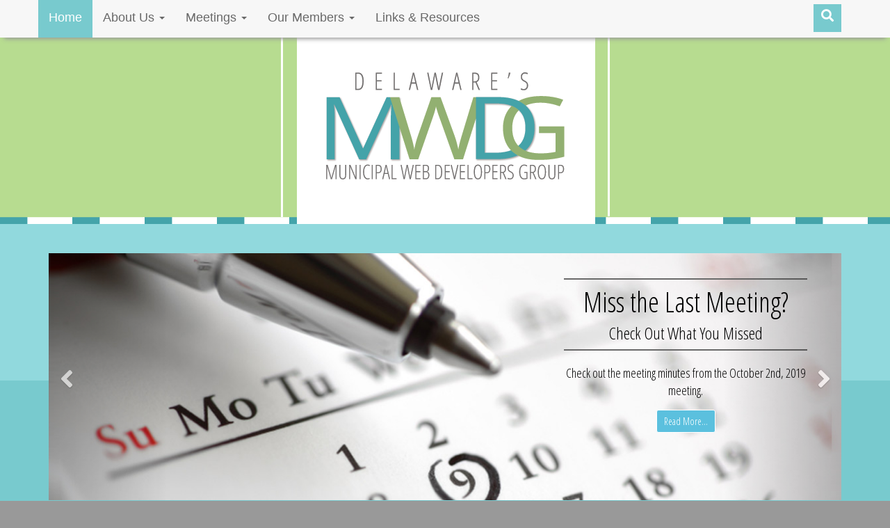

--- FILE ---
content_type: text/html; charset=UTF-8
request_url: https://mwdg.delaware.gov/
body_size: 7826
content:
<!DOCTYPE html>
<html lang="en-us">
<head>
<!-- Global site tag (gtag.js) - Google Analytics -->
<script async src="https://www.googletagmanager.com/gtag/js?id=UA-74850102-5"></script>
<script>
  window.dataLayer = window.dataLayer || [];
  function gtag(){dataLayer.push(arguments);}
  gtag('js', new Date());

  gtag('config', 'UA-74850102-5');
</script>
<meta charset="utf-8">

<meta name="viewport" content="width=device-width, initial-scale=1.0">
<meta http-equiv="X-UA-Compatible" content="IE=edge">
<meta name="apple-mobile-web-app-capable" content="yes">
<meta class="swiftype" name="domain" data-type="string" content="mwdg">
<meta class="swiftype" name="published_at" data-type="date" content="2014-07-31" />
<meta name="google-site-verification" content="xF47qDf98g3Ezxdp6-aX1V1SvWwYi2Xbkc9F6gf1v1w" />
<link rel="shortcut icon" href="https://mwdg.delaware.gov/wp-content/themes/GIC-MWDG-Theme/img/favicon.png">
<link rel="apple-touch-icon" href="https://mwdg.delaware.gov/wp-content/themes/GIC-MWDG-Theme/img/64x64.png">
<link rel="apple-touch-icon" sizes="72x72" href="https://mwdg.delaware.gov/wp-content/themes/GIC-MWDG-Theme/img/72x72.png">
<link rel="apple-touch-icon" sizes="114x114" href="https://mwdg.delaware.gov/wp-content/themes/GIC-MWDG-Theme/img/114x114.png">
<link rel="apple-touch-icon" sizes="144x144" href="https://mwdg.delaware.gov/wp-content/themes/GIC-MWDG-Theme/img/144x144.png">
 <!-- HTML5 Shim and Respond.js IE8 support of HTML5 elements and media queries -->
    <!--[if lt IE 9]>
      <script src="https://oss.maxcdn.com/libs/html5shiv/3.7.0/html5shiv.js"></script>
      <script src="https://oss.maxcdn.com/libs/respond.js/1.3.0/respond.min.js"></script>
    <![endif]-->
<meta name='robots' content='index, follow, max-image-preview:large, max-snippet:-1, max-video-preview:-1' />

	<!-- This site is optimized with the Yoast SEO plugin v26.6 - https://yoast.com/wordpress/plugins/seo/ -->
	<title>Home - MWDG Delaware - Municipal Web Developers Group</title>
	<link rel="canonical" href="https://mwdg.delaware.gov/" />
	<meta property="og:locale" content="en_US" />
	<meta property="og:type" content="website" />
	<meta property="og:title" content="Home - MWDG Delaware - Municipal Web Developers Group" />
	<meta property="og:url" content="https://mwdg.delaware.gov/" />
	<meta property="og:site_name" content="MWDG Delaware" />
	<meta name="twitter:card" content="summary_large_image" />
	<script type="application/ld+json" class="yoast-schema-graph">{"@context":"https://schema.org","@graph":[{"@type":"WebPage","@id":"https://mwdg.delaware.gov/","url":"https://mwdg.delaware.gov/","name":"Home - MWDG Delaware - Municipal Web Developers Group","isPartOf":{"@id":"https://mwdg.delaware.gov/#website"},"datePublished":"2014-07-31T20:14:31+00:00","breadcrumb":{"@id":"https://mwdg.delaware.gov/#breadcrumb"},"inLanguage":"en-US","potentialAction":[{"@type":"ReadAction","target":["https://mwdg.delaware.gov/"]}]},{"@type":"BreadcrumbList","@id":"https://mwdg.delaware.gov/#breadcrumb","itemListElement":[{"@type":"ListItem","position":1,"name":"Home"}]},{"@type":"WebSite","@id":"https://mwdg.delaware.gov/#website","url":"https://mwdg.delaware.gov/","name":"MWDG Delaware","description":"Municipal Web Developers Group","potentialAction":[{"@type":"SearchAction","target":{"@type":"EntryPoint","urlTemplate":"https://mwdg.delaware.gov/?s={search_term_string}"},"query-input":{"@type":"PropertyValueSpecification","valueRequired":true,"valueName":"search_term_string"}}],"inLanguage":"en-US"}]}</script>
	<!-- / Yoast SEO plugin. -->


<link rel='dns-prefetch' href='//maxcdn.bootstrapcdn.com' />
<link rel='dns-prefetch' href='//f1-na.readspeaker.com' />
<link rel='dns-prefetch' href='//kit.fontawesome.com' />
<link rel='dns-prefetch' href='//use.fontawesome.com' />
<link rel='dns-prefetch' href='//fonts.googleapis.com' />
<style id='wp-block-library-inline-css' type='text/css'>
:root{--wp-block-synced-color:#7a00df;--wp-block-synced-color--rgb:122,0,223;--wp-bound-block-color:var(--wp-block-synced-color);--wp-editor-canvas-background:#ddd;--wp-admin-theme-color:#007cba;--wp-admin-theme-color--rgb:0,124,186;--wp-admin-theme-color-darker-10:#006ba1;--wp-admin-theme-color-darker-10--rgb:0,107,160.5;--wp-admin-theme-color-darker-20:#005a87;--wp-admin-theme-color-darker-20--rgb:0,90,135;--wp-admin-border-width-focus:2px}@media (min-resolution:192dpi){:root{--wp-admin-border-width-focus:1.5px}}.wp-element-button{cursor:pointer}:root .has-very-light-gray-background-color{background-color:#eee}:root .has-very-dark-gray-background-color{background-color:#313131}:root .has-very-light-gray-color{color:#eee}:root .has-very-dark-gray-color{color:#313131}:root .has-vivid-green-cyan-to-vivid-cyan-blue-gradient-background{background:linear-gradient(135deg,#00d084,#0693e3)}:root .has-purple-crush-gradient-background{background:linear-gradient(135deg,#34e2e4,#4721fb 50%,#ab1dfe)}:root .has-hazy-dawn-gradient-background{background:linear-gradient(135deg,#faaca8,#dad0ec)}:root .has-subdued-olive-gradient-background{background:linear-gradient(135deg,#fafae1,#67a671)}:root .has-atomic-cream-gradient-background{background:linear-gradient(135deg,#fdd79a,#004a59)}:root .has-nightshade-gradient-background{background:linear-gradient(135deg,#330968,#31cdcf)}:root .has-midnight-gradient-background{background:linear-gradient(135deg,#020381,#2874fc)}:root{--wp--preset--font-size--normal:16px;--wp--preset--font-size--huge:42px}.has-regular-font-size{font-size:1em}.has-larger-font-size{font-size:2.625em}.has-normal-font-size{font-size:var(--wp--preset--font-size--normal)}.has-huge-font-size{font-size:var(--wp--preset--font-size--huge)}.has-text-align-center{text-align:center}.has-text-align-left{text-align:left}.has-text-align-right{text-align:right}.has-fit-text{white-space:nowrap!important}#end-resizable-editor-section{display:none}.aligncenter{clear:both}.items-justified-left{justify-content:flex-start}.items-justified-center{justify-content:center}.items-justified-right{justify-content:flex-end}.items-justified-space-between{justify-content:space-between}.screen-reader-text{border:0;clip-path:inset(50%);height:1px;margin:-1px;overflow:hidden;padding:0;position:absolute;width:1px;word-wrap:normal!important}.screen-reader-text:focus{background-color:#ddd;clip-path:none;color:#444;display:block;font-size:1em;height:auto;left:5px;line-height:normal;padding:15px 23px 14px;text-decoration:none;top:5px;width:auto;z-index:100000}html :where(.has-border-color){border-style:solid}html :where([style*=border-top-color]){border-top-style:solid}html :where([style*=border-right-color]){border-right-style:solid}html :where([style*=border-bottom-color]){border-bottom-style:solid}html :where([style*=border-left-color]){border-left-style:solid}html :where([style*=border-width]){border-style:solid}html :where([style*=border-top-width]){border-top-style:solid}html :where([style*=border-right-width]){border-right-style:solid}html :where([style*=border-bottom-width]){border-bottom-style:solid}html :where([style*=border-left-width]){border-left-style:solid}html :where(img[class*=wp-image-]){height:auto;max-width:100%}:where(figure){margin:0 0 1em}html :where(.is-position-sticky){--wp-admin--admin-bar--position-offset:var(--wp-admin--admin-bar--height,0px)}@media screen and (max-width:600px){html :where(.is-position-sticky){--wp-admin--admin-bar--position-offset:0px}}
/*wp_block_styles_on_demand_placeholder:696ebb5e9d3b7*/
/*# sourceURL=wp-block-library-inline-css */
</style>
<style id='classic-theme-styles-inline-css' type='text/css'>
/*! This file is auto-generated */
.wp-block-button__link{color:#fff;background-color:#32373c;border-radius:9999px;box-shadow:none;text-decoration:none;padding:calc(.667em + 2px) calc(1.333em + 2px);font-size:1.125em}.wp-block-file__button{background:#32373c;color:#fff;text-decoration:none}
/*# sourceURL=/wp-includes/css/classic-themes.min.css */
</style>
<link rel='stylesheet' id='gic-css-library-css' href='https://mwdg.delaware.gov/wp-content/mu-plugins/css/gic-css-library.css?ver=1.0.0' type='text/css' media='all' />
<link rel='stylesheet' id='mo_saml_admin_settings_style-css' href='https://mwdg.delaware.gov/wp-content/plugins/miniorange-saml-20-single-sign-on/includes/css/jquery.ui.css?ver=6.9' type='text/css' media='all' />
<link rel='stylesheet' id='eme-jquery-timepicker-css' href='https://mwdg.delaware.gov/wp-content/plugins/events-made-easy/js/jquery-timepicker/jquery.timepicker.min.css?ver=6.9' type='text/css' media='all' />
<link rel='stylesheet' id='eme-jquery-fdatepicker-css' href='https://mwdg.delaware.gov/wp-content/plugins/events-made-easy/js/fdatepicker/css/fdatepicker.min.css?ver=6.9' type='text/css' media='all' />
<link rel='stylesheet' id='eme-jquery-ui-css-css' href='https://mwdg.delaware.gov/wp-content/plugins/events-made-easy/css/jquery-ui-theme-smoothness-1.11.3/jquery-ui.min.css?ver=6.9' type='text/css' media='all' />
<link rel='stylesheet' id='eme-jquery-ui-autocomplete-css' href='https://mwdg.delaware.gov/wp-content/plugins/events-made-easy/css/jquery.autocomplete.css?ver=6.9' type='text/css' media='all' />
<link rel='stylesheet' id='eme-jquery-select2-css-css' href='https://mwdg.delaware.gov/wp-content/plugins/events-made-easy/js/jquery-select2/select2-4.1.0-rc.0/dist/css/select2.min.css?ver=6.9' type='text/css' media='all' />
<link rel='stylesheet' id='eme_textsec-css' href='https://mwdg.delaware.gov/wp-content/plugins/events-made-easy/css/text-security/text-security-disc.css?ver=6.9' type='text/css' media='all' />
<link rel='stylesheet' id='eme_stylesheet-css' href='https://mwdg.delaware.gov/wp-content/plugins/events-made-easy/css/eme.css?ver=6.9' type='text/css' media='all' />
<link rel='stylesheet' id='eme-leaflet-css-css' href='https://mwdg.delaware.gov/wp-content/plugins/events-made-easy/js/leaflet-1.7.1/leaflet.css?ver=6.9' type='text/css' media='all' />
<link rel='stylesheet' id='bootstrap-3.3.7-css' href='//maxcdn.bootstrapcdn.com/bootstrap/3.3.7/css/bootstrap.min.css?ver=6.9' type='text/css' media='all' />
<link rel='stylesheet' id='wp-styles-css' href='https://mwdg.delaware.gov/wp-content/themes/GIC-MWDG-Theme/style.css?ver=6.9' type='text/css' media='all' />
<link rel='stylesheet' id='google-fonts-css' href='https://fonts.googleapis.com/css?family=Open+Sans+Condensed%3A300%2C700%7COpen+Sans%3A400%2C300%2C600%2C700&#038;ver=6.9' type='text/css' media='all' />
<script type="text/javascript" src="https://mwdg.delaware.gov/wp-includes/js/jquery/jquery.min.js?ver=3.7.1" id="jquery-core-js"></script>
<script type="text/javascript" src="https://mwdg.delaware.gov/wp-includes/js/jquery/jquery-migrate.min.js?ver=3.4.1" id="jquery-migrate-js"></script>
<script type="text/javascript" src="https://mwdg.delaware.gov/wp-content/plugins/miniorange-saml-20-single-sign-on/includes/js/settings.js?ver=6.9" id="mo_saml_admin_settings_script_widget-js"></script>
<link rel="EditURI" type="application/rsd+xml" title="RSD" href="https://mwdg.delaware.gov/xmlrpc.php?rsd" />
<meta name="generator" content="WordPress 6.9" />
<link rel='shortlink' href='https://mwdg.delaware.gov/' />
<style type="text/css">.recentcomments a{display:inline !important;padding:0 !important;margin:0 !important;}</style><link rel="icon" href="https://mwdg.delaware.gov/files/2020/11/cropped-mwdg-favicon-32x32.png" sizes="32x32" />
<link rel="icon" href="https://mwdg.delaware.gov/files/2020/11/cropped-mwdg-favicon-192x192.png" sizes="192x192" />
<link rel="apple-touch-icon" href="https://mwdg.delaware.gov/files/2020/11/cropped-mwdg-favicon-180x180.png" />
<meta name="msapplication-TileImage" content="https://mwdg.delaware.gov/files/2020/11/cropped-mwdg-favicon-270x270.png" />
<script>
      FontAwesomeConfig = { searchPseudoElements: true };
</script>

    <!-- FUNNELBACK INCLUDES -->
    <link rel="stylesheet" type="text/css" href="https://mwdg.delaware.gov/wp-content/themes/GIC-MWDG-Theme/funnelback/funnelback.autocompletion-2.6.0.css" />
    <link type="text/css" media="screen" rel="stylesheet" href="https://mwdg.delaware.gov/wp-content/themes/GIC-MWDG-Theme/funnelback/funnelback.css" />
    <script src="https://mwdg.delaware.gov/wp-content/themes/GIC-MWDG-Theme/funnelback/funnelbackConfig.js"></script>
    <script src="https://mwdg.delaware.gov/wp-content/themes/GIC-MWDG-Theme/funnelback/typeahead.bundle-0.11.1.min.js"></script>
    <script src="https://mwdg.delaware.gov/wp-content/themes/GIC-MWDG-Theme/funnelback/handlebars-4.0.5.min.js"></script>
    <script src="https://mwdg.delaware.gov/wp-content/themes/GIC-MWDG-Theme/funnelback/funnelback.autocompletion-2.6.0.js"></script>
    <!-- END FUNNELBACK INCLUDES -->

</head>
<body class="home wp-singular page-template-default page page-id-39 wp-theme-GIC-MWDG-Theme">
<div class="navbar navbar-default navbar-fixed-top" role="navigation">
    <div class="container">
        <div class="navbar-header">
        <a class="skip-main" href="#main_content">Skip to Content</a>
        <a class="skip-main" href="#footer_content">Skip to Footer</a>
            <button type="button" class="navbar-toggle" data-toggle="collapse" data-target=".navbar-collapse">
                <span class="sr-only">Toggle navigation</span>
                <span class="icon-bar"></span>
                <span class="icon-bar"></span>
                <span class="icon-bar"></span>
            </button>
            <h3 class="visible-xs town-menu-title">Menu</h3>
        </div>
        <div class="collapse navbar-collapse navbar-ex1-collapse">
           <ul id="menu-menu-1" class="nav navbar-nav"><li id="menu-item-8" class="menu-item menu-item-type-custom menu-item-object-custom current-menu-item current_page_item menu-item-home menu-item-8 active"><a href="http://mwdg.delaware.gov/">Home</a></li>
<li id="menu-item-25" class="menu-item menu-item-type-post_type menu-item-object-page menu-item-has-children menu-item-25 dropdown"><a href="#" data-toggle="dropdown" class="dropdown-toggle">About Us <span class="caret"></span></a>
<ul role="menu" class=" dropdown-menu">
	<li id="menu-item-41" class="menu-item menu-item-type-post_type menu-item-object-page menu-item-41"><a href="https://mwdg.delaware.gov/news/">News</a></li>
	<li id="menu-item-120" class="menu-item menu-item-type-post_type menu-item-object-page menu-item-120"><a href="https://mwdg.delaware.gov/contact-us/">Contact Us</a></li>
	<li id="menu-item-364" class="menu-item menu-item-type-post_type menu-item-object-page menu-item-364"><a href="https://mwdg.delaware.gov/foia/">Send a FOIA Request</a></li>
</ul>
</li>
<li id="menu-item-24" class="menu-item menu-item-type-post_type menu-item-object-page menu-item-has-children menu-item-24 dropdown"><a href="#" data-toggle="dropdown" class="dropdown-toggle">Meetings <span class="caret"></span></a>
<ul role="menu" class=" dropdown-menu">
	<li id="menu-item-9" class="menu-item menu-item-type-post_type menu-item-object-page menu-item-9"><a href="https://mwdg.delaware.gov/events/">Upcoming Meetings</a></li>
	<li id="menu-item-21" class="menu-item menu-item-type-post_type menu-item-object-page menu-item-21"><a href="https://mwdg.delaware.gov/archived-minutes/">Archived Minutes</a></li>
</ul>
</li>
<li id="menu-item-27" class="menu-item menu-item-type-post_type menu-item-object-page menu-item-has-children menu-item-27 dropdown"><a href="#" data-toggle="dropdown" class="dropdown-toggle">Our Members <span class="caret"></span></a>
<ul role="menu" class=" dropdown-menu">
	<li id="menu-item-33" class="menu-item menu-item-type-post_type menu-item-object-page menu-item-33"><a href="https://mwdg.delaware.gov/current-constituents/">Current Constituents</a></li>
</ul>
</li>
<li id="menu-item-22" class="menu-item menu-item-type-post_type menu-item-object-page menu-item-22"><a href="https://mwdg.delaware.gov/links-resources/">Links &#038; Resources</a></li>
</ul>            
            <div id="sb-search" class="sb-search pull-right">
				<form class="" method="get" id="searchform" action="https://mwdg.delaware.gov/">
					<input class="sb-search-input form-control" type="text" placeholder="Search This Site" value="" name="query" id="txtKeywordMain" required>
					<input class="sb-search-submit" id="searchsubmit" type="submit" value="">
					<span class="sb-icon-search"><i class="fa fa-search fa-fw"></i></span>
				</form>
			  </div>
          					
        </div><!--/.nav-collapse -->
    </div>
</div>

<!-- EMERGENCY NOTIFICATION SYSTEM (ENS) AREA -->
    <div class="hidden"></div>
<!-- end ENS area -->

	<div class="col-sm-12 town-header">
		<p class="text-center"><img class="logo-img img-responsive aligncenter" src="https://mwdg.delaware.gov/wp-content/themes/GIC-MWDG-Theme/img/mwdg-logo-header1.png" alt="Municipal Web Developers Group" /> </p>
			<div class="stripe-bar"></div>
	</div>
	<div class="clearfix"></div>	<div class="col-sm-12 main-body">	
		<div class="container slide-container">
			<!-- Carousel ================================================== -->
    		<div id="myCarousel" class="carousel slide" data-ride="carousel">
      			<div class="carousel-inner">
        			<div class="item active">
          				<img src="https://mwdg.delaware.gov/wp-content/themes/GIC-MWDG-Theme/img/slide2.jpg" alt="First slide">
          					<div class="container">
            					<div class="carousel-caption hidden-xs">
            						<hr class="sliderhr">
            						<!--<h2 class="slider-title">Next MWDG Meeting</h2>
            						<h3 class="slider-subtitle">March 6th, 2019</h3>
             						<hr class="sliderhr">
              						<p class="slider-text">There will be a sneak peak of the new Delaware.gov!
              						<br />
              						<a href="https://mwdg.delaware.gov/events/52/mwdg-meeting/" class="btn btn-sm btn-info readmore">Read More...</a>
              						</p>-->
              						<h2 class="slider-title">Miss the Last Meeting?</h2>
            						<h3 class="slider-subtitle">Check Out What You Missed</h3>
             						<hr class="sliderhr">
              						<p class="slider-text">Check out the meeting minutes from the October 2nd, 2019 meeting.
              						<br />
              						<a href="https://mwdg.delaware.gov/events/mwdg-meeting/" class="btn btn-sm btn-info readmore">Read More...</a>
              						</p>
            					</div>
            					<!-- mobile view text summary -->
            					<!--<p class="visible-xs mobile-slider-text">Next MWDG Meeting: 3/6/19 <br /><a href="https://mwdg.delaware.gov/events/52/mwdg-meeting/">Read More...</a></p>-->
            					<p class="visible-xs mobile-slider-text">Miss the Last Meeting? <br /><a href="https://mwdg.delaware.gov/events/mwdg-meeting/">Read More...</a></p>
            					<!-- end mobile view -->
          					</div>
        			</div>
        			<div class="item">
          				<img src="https://mwdg.delaware.gov/wp-content/themes/GIC-MWDG-Theme/img/mwdg_slide_google.jpg" alt="Second slide">
          					<div class="container">
            					<div class="carousel-caption hidden-xs">
              						<hr class="sliderhr">
            						<h2 class="slider-title">Want Stats?</h2>
            						<h3 class="slider-subtitle">We Have What You Need!</h3>
             						<hr class="sliderhr">
              						<p class="slider-text">We have begun rolling out our Google Analytics program that was discussed at the last MWDG meeting. If your municipality is interested in getting better statistics on your website's traffic, contact us and we can get started.
              						<br />
              						<a href="https://mwdg.delaware.gov/2015/04/02/is-your-town-interested-in-google-analytics/" class="btn btn-sm btn-info readmore">Get Started...</a>
              						</p> 
            					</div>
            					<!-- mobile view text summary -->
            					<p class="visible-xs mobile-slider-text">Google Analytics <br /><a href="https://mwdg.delaware.gov/2015/04/02/is-your-town-interested-in-google-analytics/">Get Started...</a></p>
            					<!-- end mobile view -->
          					</div>
        			</div>
        			<div class="item">
          				<img src="https://mwdg.delaware.gov/wp-content/themes/GIC-MWDG-Theme/img/mwdg_slide_hands.jpg" alt="Third slide">
          					<div class="container">
            					<div class="carousel-caption hidden-xs">
              						<hr class="sliderhr">
            						<h2 class="slider-title">Have a Question?</h2>
            						<h3 class="slider-subtitle">Contact Us and Let Us Know</h3>
             						<hr class="sliderhr">
              						<p class="slider-text">If you have any questions, comments, or topics that you would like answered or addressed at the next MWDG meeting, please contact us.  We very much look forward to hearing from you.
              						<br />
              						<a href="https://mwdg.delaware.gov/contact-us/" class="btn btn-sm btn-info readmore">Contact Us...</a>
              						</p> 
            					</div>
            					<!-- mobile view text summary -->
            					<p class="visible-xs mobile-slider-text">Have a Question? <br /><a href="https://mwdg.delaware.gov/contact-us/">Contact Us...</a></p>
            					<!-- end mobile view -->
          					</div>
        			</div>
      			</div>
      			<a class="left carousel-control" href="#myCarousel" role="button" data-slide="prev"><i class="fa fa-angle-left fa-2x"></i></a>
      			<a class="right carousel-control" href="#myCarousel" role="button" data-slide="next"><i class="fa fa-angle-right fa-2x"></i></a>
    		</div>
<!-- /.carousel -->		</div>
	</div> 
	<div id="main_content">
	<div data-swiftype-index='true'>
	<div class="col-sm-12 mission">
    	<hr class="hrmwdg">
        	<div class="container mwdg-mission">
        		<h2 class="text-center">Our Mission:</h2>
        		<br />
        		<p class="text-center mission-text">The mission of the MWDG (Municipal Web Developers Group) is to effect support, education, and networking on issues relating to e-government for those in Delaware who either have oversight responsibility for or maintain a municipal or county website.</p><br />
					<div class="facebook-wrapper text-center">
						<div class="animated fadeInLeft">
							<div class="facebook-icon">
								<a target="_blank" href="https://www.facebook.com/groups/mwdgdelaware/"><i class="fab fa-facebook-square fa-2x"></i></a>
							</div>
							<div class="facebook-text">
								<a target="_blank" href="https://www.facebook.com/groups/mwdgdelaware/">Join our group on Facebook!</a>
							</div>
						</div>
					</div>
			</div>
	</div>
	<div class="col-sm-12 home-page-bottom">
		<div class="container">
				<div class="visible-md visible-lg"><div class="col-md-3 section1">
	<div class="flip-container" ontouchstart="this.classList.toggle('hover');">
		<div class="flipper">
			<div class="front">
				<div class="join-group">
					<img src="https://mwdg.delaware.gov/wp-content/themes/GIC-MWDG-Theme/img/users.png" alt="Join the MWDG" class="img-responsive usr-img" />
					<br />
					<h2 class="text-center join-text">Join The Group</h2>
					<br />
				</div>
			</div>
			<div class="back">
				<div class="join-group">
					<br />
					<h2 class="text-center join-text">Delaware's MWDG</h2>
					<p class="text-center">MWDG is open to all who work on eGovernment & any government officials who are engaged in or are responsible for planning & development of municipal or county websites.</p>
					<br />
						<div class="home-buttons">
						<p><a class="btn btn-gic btn-sm" href="https://mwdg.delaware.gov/contact-us/" role="button">JOIN NOW</a><p>
						</div>
				</div>
			</div>
		</div>
	</div>
</div>
<div class="col-md-3 section2">
	<div class="flip-container" ontouchstart="this.classList.toggle('hover');">
		<div class="flipper">
			<div class="front">
				<div class="topics">
					<img src="https://mwdg.delaware.gov/wp-content/themes/GIC-MWDG-Theme/img/talk-bubble.png" alt="MWDG Topics" class="img-responsive usr-img" />
					<br />
					<h2 class="text-center hot-topics">Hot Topics</h2>
				</div>
			</div>
			<div class="back">
				<div class="topics">
					<br />
					<h2 class="text-center hot-topics">MWDG Hot Topics</h2>
					
		
		 
		<ul>
											<li>
					<a href="https://mwdg.delaware.gov/2019/11/22/important-recycling-information/">Important Recycling Information</a>
									</li>
											<li>
					<a href="https://mwdg.delaware.gov/2016/04/19/updated-funding-technical-assistance-handbook-for-delaware-local-governments/">Updated Funding &#038; Technical Assistance Handbook for Delaware Local Governments</a>
									</li>
											<li>
					<a href="https://mwdg.delaware.gov/2016/02/03/freedom-of-information-act-information/">Freedom of Information Act Information</a>
									</li>
					</ul>

								<div class="home-buttons">
						<p><a class="btn btn-gic btn-sm" href="https://mwdg.delaware.gov/news/" role="button">VIEW MORE</a><p>
						</div>
				</div>
			</div>
		</div>
	</div>
</div>
<div class="col-md-3 section3">
	<div class="flip-container" ontouchstart="this.classList.toggle('hover');">
		<div class="flipper">
			<div class="front">
				<div class="contact-us">
					<img src="https://mwdg.delaware.gov/wp-content/themes/GIC-MWDG-Theme/img/envelope.png" alt="Contact MWDG" class="img-responsive usr-img" />
					<h2 class="contact text-center">Contact Us</h2>
				</div>
			</div>
			<div class="back">
				<div class="contact-us">
					<h2 class="contact text-center">Contact Us</h2>
					<p class="text-center contact-text">Have a question, suggestion, or hot topic you would like to share?<p>
						<div class="home-buttons">
						<p><a class="btn btn-gic btn-sm" href="https://mwdg.delaware.gov/contact-us/" role="button">EMAIL US</a><p>
						</div>
				</div>
			</div>
		</div>
	</div>
</div>
<div class="col-md-3 section4">
	<div class="flip-container" ontouchstart="this.classList.toggle('hover');">
		<div class="flipper">
			<div class="front">
				<div class="meetings">
					<img src="https://mwdg.delaware.gov/wp-content/themes/GIC-MWDG-Theme/img/calendar.png" alt="Upcoming MWDG Meetings" class="img-responsive usr-img" />
					<h2 class="schedule text-center">Meetings</h2>
				</div>
			</div>
			<div class="back">
				<div class="meetings">
					<h2 class="schedule text-center">MWDG Meetings</h2>
					<span class='events-no-events'>No events</span>						<div class="home-buttons">
						<p><a class="btn btn-gic btn-sm" href="https://mwdg.delaware.gov/events/" role="button">VIEW ALL</a><p>
						</div>
				</div>
			</div>
		</div>
	</div>
</div></div>
				<div class="visible-sm visible-xs"><div class="col-md-3 section1">
	<div class="join-group">
		<img src="https://mwdg.delaware.gov/wp-content/themes/GIC-MWDG-Theme/img/users.png" alt="Join the MWDG" class="img-responsive usr-img" />
		<br />
		<h2 class="text-center join-text">Join The Group</h2>
		<p class="text-center">MWDG is open to all who work on eGovernment & any government officials who are engaged in or are responsible for planning & development of municipal or county websites.</p>
		<br />
			<div class="home-buttons">
			<p><a class="btn btn-gic btn-sm" href="https://mwdg.delaware.gov/contact-us/" role="button">JOIN NOW</a><p>
			</div>
	</div>
</div>
<div class="col-md-3 section2">
	<div class="topics">
		<img src="https://mwdg.delaware.gov/wp-content/themes/GIC-MWDG-Theme/img/talk-bubble.png" alt="MWDG Topics" class="img-responsive usr-img" />
		<br />
		<h2 class="text-center hot-topics">Hot Topics</h2>
		
		
		 
		<ul>
											<li>
					<a href="https://mwdg.delaware.gov/2019/11/22/important-recycling-information/">Important Recycling Information</a>
									</li>
											<li>
					<a href="https://mwdg.delaware.gov/2016/04/19/updated-funding-technical-assistance-handbook-for-delaware-local-governments/">Updated Funding &#038; Technical Assistance Handbook for Delaware Local Governments</a>
									</li>
											<li>
					<a href="https://mwdg.delaware.gov/2016/02/03/freedom-of-information-act-information/">Freedom of Information Act Information</a>
									</li>
					</ul>

					<div class="home-buttons">
			<p><a class="btn btn-gic btn-sm" href="https://mwdg.delaware.gov/news/" role="button">VIEW MORE</a><p>
			</div>
	</div>
</div>
<div class="col-md-3 section3">
	<div class="contact-us">
		<img src="https://mwdg.delaware.gov/wp-content/themes/GIC-MWDG-Theme/img/envelope.png" alt="Contact MWDG" class="img-responsive usr-img" />
		<h2 class="contact text-center">Contact Us</h2>
		<p class="text-center contact-text">Have a question, suggestion, or hot topic you would like to share?<p>
			<div class="home-buttons">
			<p><a class="btn btn-gic btn-sm" href="https://mwdg.delaware.gov/contact-us/" role="button">EMAIL US</a><p>
			</div>
	</div>
</div>
<div class="col-md-3 section4">
	<div class="meetings">
		<img src="https://mwdg.delaware.gov/wp-content/themes/GIC-MWDG-Theme/img/calendar.png" alt="Upcoming MWDG Meetings" class="img-responsive usr-img" />
		<h2 class="schedule text-center">Meetings</h2>
		<span class='events-no-events'>No events</span>			<div class="home-buttons">
			<p><a class="btn btn-gic btn-sm" href="https://mwdg.delaware.gov/events/" role="button">VIEW ALL</a><p>
			</div>
	</div>
</div>
</div>
		</div>
	</div>
	</div>
	</div>
<div class="col-sm-12 town-footer">
<div id="footer_content">
	<p class="text-center">Municipal Web Developers Group -- Original design and concept by the Delaware GIC Copyright &copy; 2026 <a target="_blank" href="https://gic.delaware.gov">Government Information Center</a></p>
</div>
</div>
<div class="col-sm-12 bottom-border"></div>
<!-- SCRIPTS -->
<script type="speculationrules">
{"prefetch":[{"source":"document","where":{"and":[{"href_matches":"/*"},{"not":{"href_matches":["/wp-*.php","/wp-admin/*","/files/*","/wp-content/*","/wp-content/plugins/*","/wp-content/themes/GIC-MWDG-Theme/*","/*\\?(.+)"]}},{"not":{"selector_matches":"a[rel~=\"nofollow\"]"}},{"not":{"selector_matches":".no-prefetch, .no-prefetch a"}}]},"eagerness":"conservative"}]}
</script>
<script type="text/javascript" src="https://mwdg.delaware.gov/wp-content/plugins/events-made-easy/js/jquery-timepicker/jquery.timepicker.min.js?ver=2.2.63" id="eme-jquery-timepicker-js"></script>
<script type="text/javascript" src="https://mwdg.delaware.gov/wp-content/plugins/events-made-easy/js/fdatepicker/js/fdatepicker.min.js?ver=2.2.63" id="eme-jquery-fdatepicker-js"></script>
<script type="text/javascript" src="https://mwdg.delaware.gov/wp-content/plugins/events-made-easy/js/jquery-select2/select2-4.1.0-rc.0/dist/js/select2.min.js?ver=2.2.63" id="eme-select2-js"></script>
<script type="text/javascript" id="eme-basic-js-extra">
/* <![CDATA[ */
var emebasic = {"translate_plugin_url":"https://mwdg.delaware.gov/wp-content/plugins/events-made-easy/","translate_ajax_url":"https://mwdg.delaware.gov/wp-admin/admin-ajax.php","translate_selectstate":"State","translate_selectcountry":"Country","translate_frontendnonce":"26107022e0","translate_error":"An error has occurred","translate_clear":"Clear","translate_mailingpreferences":"Mailing preferences","translate_yessure":"Yes, I'm sure","translate_iwantmails":"I want to receive mails","translate_firstDayOfWeek":"1","translate_flanguage":"en","translate_fdateformat":"F j, Y","translate_ftimeformat":"g:i a"};
//# sourceURL=eme-basic-js-extra
/* ]]> */
</script>
<script type="text/javascript" defer="defer" src="https://mwdg.delaware.gov/wp-content/plugins/events-made-easy/js/eme.js?ver=2.2.63" id="eme-basic-js"></script>
<script type="text/javascript" src="https://mwdg.delaware.gov/wp-includes/js/jquery/ui/core.min.js?ver=1.13.3" id="jquery-ui-core-js"></script>
<script type="text/javascript" src="https://mwdg.delaware.gov/wp-includes/js/jquery/ui/mouse.min.js?ver=1.13.3" id="jquery-ui-mouse-js"></script>
<script type="text/javascript" src="https://mwdg.delaware.gov/wp-includes/js/jquery/ui/resizable.min.js?ver=1.13.3" id="jquery-ui-resizable-js"></script>
<script type="text/javascript" src="https://mwdg.delaware.gov/wp-includes/js/jquery/ui/draggable.min.js?ver=1.13.3" id="jquery-ui-draggable-js"></script>
<script type="text/javascript" src="https://mwdg.delaware.gov/wp-includes/js/jquery/ui/controlgroup.min.js?ver=1.13.3" id="jquery-ui-controlgroup-js"></script>
<script type="text/javascript" src="https://mwdg.delaware.gov/wp-includes/js/jquery/ui/checkboxradio.min.js?ver=1.13.3" id="jquery-ui-checkboxradio-js"></script>
<script type="text/javascript" src="https://mwdg.delaware.gov/wp-includes/js/jquery/ui/button.min.js?ver=1.13.3" id="jquery-ui-button-js"></script>
<script type="text/javascript" src="https://mwdg.delaware.gov/wp-includes/js/jquery/ui/dialog.min.js?ver=1.13.3" id="jquery-ui-dialog-js"></script>
<script type="text/javascript" src="//maxcdn.bootstrapcdn.com/bootstrap/3.3.7/js/bootstrap.min.js" id="bootstrap-3.3.7-js-js"></script>
<script type="text/javascript" src="//f1-na.readspeaker.com/script/7262/webReader/webReader.js?pids=wr&amp;dload=DocReader.AutoAdd" id="readspeaker-js-js"></script>
<script type="text/javascript" src="https://mwdg.delaware.gov/wp-content/themes/GIC-MWDG-Theme/js/municipality.js" id="municipality-js-js"></script>
<script type="text/javascript" src="https://kit.fontawesome.com/d81bce52eb.js" crossorigin="anonymous" async="async"></script>
<script type="text/javascript" src="//use.fontawesome.com/releases/v5.1.0-6/js/v4-shims.js" id="fontawesome-shim-js-js"></script>
<script>
    new UISearch( document.getElementById( 'sb-search' ) );
</script>
</body>
</html>

--- FILE ---
content_type: text/css
request_url: https://mwdg.delaware.gov/wp-content/themes/GIC-MWDG-Theme/style.css?ver=6.9
body_size: 6382
content:
/*
Theme Name: GIC MWDG Theme
Theme URI: https://gic.delaware.gov
Description: Bootstrap 3 responsive WordPress theme designed exclusively for the Delaware MWDG. -- By the Delaware Government Information Center (GIC).
Author: Julianne Solum
Author URI: https://gic.delaware.gov/
Version: 1.0
Tags: mobile first, responsive, Delaware, MWDG.
*/

body {
    padding-top: 54px;
    padding-bottom: 0px;
    background-color: #999 !important;
    color: #5f666d !important;
    margin-top: 0px !important;
    font-size: 16px !important;
}

p {
    font-size: 16px !important;
}

/* Wordpress Specific Image Classes */
img.alignright {
    float: right;
    margin: 0 0 1em 1em !important
}

img.alignleft {
    float: left;
    margin: 0 1em 1em 0 !important
}

img.aligncenter {
    display: block;
    margin-left: auto;
    margin-right: auto !important
}

a img.alignright {
    float: right;
    margin: 0 0 1em 1em !important
}

a img.alignleft {
    float: left;
    margin: 0 1em 1em 0 !important
}

a img.aligncenter {
    display: block;
    margin-left: auto;
    margin-right: auto !important
}

/* end WP image classes */
.wp-caption {
    max-width: 96%;
    background-color: #f3f3f3;
    font-size: 12px;
    padding: 5px;
}

.video-container {
    position: relative;
    padding-bottom: 56.25%;
    padding-top: 30px;
    height: 0;
    overflow: hidden;
}

.video-container iframe,
.video-container object,
.video-container embed {
    position: absolute;
    top: 0;
    left: 0;
    width: 100%;
    height: 100%;
}

img#wpstats {
    display: none !important
}

a {
    word-wrap: break-word;
}

/*======================================= EVENT CALENDAR ================================*/
.panel-default>.panel-heading {
    color: #333;
    background-color: #e2f1d2;
    border-color: #a9c58a;
    padding-top: 15px;
    padding-bottom: 15px;
}

.panel-heading a:link {
    font-size: 18px;
    color: #666666;
}

.eme-calendar-table {
    font-size: 12px;
    width: 100%;
}

.eme-calendar-table thead th {
    font-size: 8px;
    padding: 5px 0;
    color: #666;
    text-transform: uppercase;
    text-shadow: 0 1px 0 rgba(255, 255, 255, 0.5);
    border-bottom: 1px solid #bbbbbb;
    background: #f7f7f7;
    background: -webkit-gradient(linear, left top, left bottom, from(#f7f7f7), to(#f1f1f1));
    background: -moz-linear-gradient(top, #f7f7f7, #f1f1f1);
}

.eme-calendar-table tbody td {
    color: #666;
    padding: 8px;
    text-align: center;
    border: 1px solid;
    border-color: #fff #bbbbbb #bbbbbb #fff;
    background: #ededed;
    background: -webkit-gradient(linear, left top, left bottom, from(#ededed), to(#dedede));
    background: -moz-linear-gradient(top, #ededed, #dedede);
}

table.eme-calendar-table td.eventful a {
    color: #57819c !important;
}

li#eme_list-2.widget.widget_eme_list {

    margin-bottom: 40px;
}

/*======================================= / END OF EVENT CALENDAR ================================*/
/*====================== ADA ================================================*/
a.skip-main {
    left: -999px;
    position: absolute;
    top: auto;
    overflow: hidden;
    z-index: -9999;
    color: #333;
    background-color: #fff;
}

a.skip-main:focus,
a.skip-main:active {
    border-color: #ccc;
    display: inline-block;
    padding: 6px 12px;
    margin-bottom: 0;
    font-size: 14px;
    font-weight: 600;
    text-decoration: none;
    line-height: 1.42857143;
    text-align: center;
    white-space: nowrap;
    vertical-align: middle;
    -ms-touch-action: manipulation;
    touch-action: manipulation;
    cursor: pointer;
    -webkit-user-select: none;
    -moz-user-select: none;
    -ms-user-select: none;
    user-select: none;
    background-image: none;
    border: 1px solid transparent;
    border-radius: 4px;
    left: auto;
    top: -7px;
    overflow: auto;
    margin: 10px 30%;
    z-index: 9999;
}

/*====================== /END ADA ================================================*/

#ens {
    margin-bottom: 0px;
    border-radius: 0px;
}

.col-sm-2.input-group {
    float: right !important;
    margin-top: 8px !important;
    margin-right: 10px !important;
}

.hrstyle1 {
    border-color: #c9dde6;
}

.stripe-bar {
    height: 10px;
    width: 100%;
    background-image: url(img/stripe.png);
    position: absolute;
    margin-top: -20px;
    margin-left: -15px;
    z-index: -1;
}

.logo-img {
    z-index: 1;
}

.eme_events_list {
    list-style-type: square;
    margin-top: 25px;
    margin-left: -15px;
    font-size: 18px;
}

.page-inner ul li {
    margin-bottom: 10px;
    font-weight: 300;
}

.page-inner a {
    color: #44a4aa;
}

.town-header {
    background-color: #b7dc90;
    height: 268px;
    z-index: -2;
}

.town-footer {
    background-color: #fff;
    height: 100px;
    padding-top: 30px;
    border-top: 4px solid #47b2b9;
    border-bottom: 4px solid #47b2b9;
    font-family: 'Open Sans Condensed', sans-serif;
}

.footer-left p {
    color: #2a5f7f;
    font-size: 12px !important;
    padding-top: 15px;
}

.footer-right p {
    padding-top: 15px;
    text-align: right;
    color: #2a5f7f;
    font-size: 12px !important;
}

.section1 {
    height: 400px;
}

.section2 {
    height: 400px;
}

.section3 {
    height: 400px;
}

.section4 {
    height: 400px;
}

.join-group {
    background-color: #47b2b9;
    height: 420px;
    padding-bottom: 23px;
    padding-top: 100px;
    padding-right: 15px;
    padding-left: 15px;
    color: white;
    position: relative;
}

.back .join-group {
    background-color: #56d2da;
}

.topics {
    background-color: #92b171;
    height: 420px;
    padding-bottom: 37px;
    padding-top: 100px;
    padding-right: 15px;
    padding-left: 15px;
    position: relative;
    font-family: 'Open Sans Condensed', sans-serif;
}

.back .topics {
    background-color: #accf86;
}

.topics ul li a {
    color: white;
}

.topics ul {
    padding-left: 30px;
    list-style: none;
    margin-top: 0px;
}

.topics li {
    margin-bottom: 10px;
}

.topics ul li:before {
    font-family: 'FontAwesome';
    content: '\f0a9';
    color: white;
    margin: 0 5px 0 -25px;
}

.contact-us {
    background-color: #47b2b9;
    height: 420px;
    padding-bottom: 28px;
    padding-top: 100px;
    padding-right: 15px;
    padding-left: 15px;
    position: relative;
}

.back .contact-us {
    background-color: #56d2da;
}

.contact-us p {
    font-family: 'Open Sans Condensed', sans-serif;
    font-size: 18px !important;
    line-height: 24px;
}

.meetings {
    background-color: #92b171;
    height: 420px;
    padding-bottom: 10px;
    padding-top: 100px;
    padding-right: 15px;
    padding-left: 15px;
    color: white;
    position: relative;
    font-family: 'Open Sans Condensed', sans-serif;
}

.back .meetings {
    background-color: #accf86;
}

.meetings ul li a {
    color: white;
}

/*Added CSS to line up font awesome bullets*/
.meetings ul {
    padding-left: 40px;
    margin-top: 0px;
    list-style: none;
}

.meetings li {
    margin-bottom: 10px;
}

.meetings ul li:before {
    font-family: 'FontAwesome';
    content: "\f0a9";
    margin: 0 5px 0 -20px;
}

.contact-text {
    color: white;
}

.usr-img {
    margin-left: auto;
    margin-right: auto;
}

h2.join-text {
    color: white;
    margin-top: 0px;
    font-family: 'Open Sans Condensed', sans-serif;
    font-size: 35px;
}

.join-group p {
    font-family: 'Open Sans Condensed', sans-serif;
    font-size: 18px !important;
}

.bottom-border {
    height: 8px;
    background-color: #b7dc90;
}

.town-logo {
    width: 115px;
    height: 108px;
    margin-top: 15px;
    border: 1px solid;
}

.town-title h1 {
    color: #000;
    font-size: 36px !important;
    font-weight: bold;
    margin-left: -35px;
    margin-bottom: 10px;
    margin-top: 15px;
}

h2.town-subtitle {
    margin-top: 0px;
    color: #44a4aa;
    font-family: 'Open Sans Condensed', sans-serif;
    font-size: 43px;
}

h4.town-subtitle {
    margin-top: 0px;
    color: #3d7ea9;
    font-size: 24px;
}

.town-tagline {
    font-size: 14px !important;
    margin-top: -20px;
    color: #566d7c;
    margin-left: -35px;
    text-transform: uppercase;
}

.town-menu-title {
    color: #2c858b;
    font-weight: 800;
    padding-left: 15px;
    margin-top: 12px !important;
}

.nav-search {
    margin-top: -42px;
}

.mission {
    height: 350px;
    width: 100%;
    background: white;
    height: auto;
    border-bottom: 12px solid #daf9e9;
}

.mission h2 {
    font-family: 'Open Sans Condensed', sans-serif;
    font-size: 45px;
    color: #525252;
}

.mission p {
    font-family: 'Open Sans Condensed', sans-serif;
    font-size: 28px !important;
}

.mwdg-mission {
    background-image: url(img/mwdg-watermark.png);
    background-repeat: no-repeat;
    background-position: 50% 25%;
    min-height: 320px;
}

.btn-search {
    height: 34px;
    border-radius: 0px !important;
    background-color: #63b9be;
}

.btn-search a:hover {
    background-color: #2e688d !important;
}

h2.interior-heading {
    margin-top: 0px !important;
    font-family: 'Open Sans Condensed', sans-serif;
}

h3 {
    margin-top: 0px;
    color: #736e67;
    font-weight: lighter !important;
}

h2.slider-title {
    color: black;
    font-family: 'Open Sans Condensed', sans-serif;
    margin-top: -10px;
    font-size: 40px !important;
}

h3.slider-subtitle {
    font-family: 'Open Sans Condensed', sans-serif;
    color: black;
}

.slider-text {
    font-family: 'Open Sans Condensed', sans-serif;
    font-size: 18px !important;
}

li.page_item a:hover {
    color: #5492b2 !important;
    background-color: #c5dae5 !important;
}

li.page_item a {
    color: white !important;
}

.page-inner {
    background: #fff;
    padding: 20px;
    border-radius: 5px;
    box-shadow: 2px 2px 8px #999;
    margin-top: 20px;
}

.page-inner p {
    font-size: 20px !important;
    font-weight: 300;
    color: #5c5d5c;
}

.page-inner h3 {
    margin-top: 0px;
    color: #92b171;
    font-weight: 300 !important;
}

.page-inner strong {
    color: #666666;
}

.main-body {
    -webkit-box-shadow: 0 8px 6px -6px #999;
    -moz-box-shadow: 0 8px 6px -6px #999;
    box-shadow: 0 8px 6px -6px #999;
    background-image: linear-gradient(bottom, #78cace 50%, #91d9dd 50%);
    background-image: -o-linear-gradient(bottom, #78cace 50%, #91d9dd 50%);
    background-image: -moz-linear-gradient(bottom, #78cace 50%, #91d9dd 50%);
    background-image: -webkit-linear-gradient(bottom, #78cace 50%, #91d9dd 50%);
    background-image: -ms-linear-gradient(bottom, #78cace 50%, #91d9dd 50%);
    min-height: 450px;
    z-index: 10;
    padding-top: 17px;
}

.main-body-interior {
    background-image: linear-gradient(bottom, #78cace 50%, #91d9dd 50%);
    background-image: -o-linear-gradient(bottom, #78cace 50%, #91d9dd 50%);
    background-image: -moz-linear-gradient(bottom, #78cace 50%, #91d9dd 50%);
    background-image: -webkit-linear-gradient(bottom, #78cace 50%, #91d9dd 50%);
    background-image: -ms-linear-gradient(bottom, #78cace 50%, #91d9dd 50%);
    padding: 20px;
    border-bottom: 8px solid #b7dc90;
    min-height: 1000px;
}

.main-body-interior p {
    font-family: 'Open Sans Condensed', sans-serif;
}

.slider-area {
    background-color: #eef4f7;
    border: 5px solid white;
    margin-bottom: 10px;
    max-height: 310px;
}

.slide-container {
    padding-top: 25px;
}

.home-text-area {
    background-color: white;
    padding: 10px;
    height: 304px;
    margin-bottom: 10px;
    font-size: 18px;
}

.home-page-bottom {
    height: auto;
    margin-top: 0px;
    padding-top: 40px;
    padding-bottom: 60px;
    background-color: #ebfff5;
    border-bottom: 8px solid #b7dc90;
}

.left-sidebar-home {
    height: auto;
    min-height: 400px;
    margin-left: -15px;
    margin-right: -15px;
    margin-bottom: 10px;
    padding: 10px;
    border: 1px solid;
}

.left-sidebar-interior {
    height: auto;
    margin-left: -15px;
    margin-bottom: 10px;
    padding: 10px;
}

.latest-posts-home {
    background-color: white;
    min-height: 400px;
    margin-bottom: 10px;
    padding: 10px;
    border: 1px solid;
}

.latest-posts-home ul li {
    list-style: none !important;
    margin-left: 0px;
}

.latest-posts-home ul {
    padding: 0 0 0 15px !important;
}

.meetings-home {
    background-color: white;
    min-height: 400px;
    margin-right: -15px;
    margin-left: 2px;
    margin-bottom: 10px;
    padding: 10px;
    border: 1px solid;
}

.meetings-home ul {
    padding: 0 0 0 15px !important;
    list-style: none;
}

.vert-line {
    min-height: 400px;
    border-right: 2px solid #eef4f7;
    position: absolute;
    margin-left: 650px;
}

.ngg-navigation {
    margin-bottom: 20px;
}

.latest-posts-home ul li {
    margin-bottom: 0px;
    font-size: 16px !important;
}

.dropdown-menu>.active>a,
.dropdown-menu>.active>a:hover,
.dropdown-menu>.active>a:focus {
    background-color: #87c1f4 !important;
}

.sliderhr {
    border: 1px solid #6a6a6a;
    margin-top: 0px !important;
}

.readmore {
    border: 1px solid;
    /*position: absolute;
margin-left: 75px;
margin-top: 50px;*/
    margin-top: 15px;
    text-align: center;
}

.hrmwdg {
    border: 6px solid #daf9e9;
    margin-right: -15px;
    margin-left: -15px;
    margin-top: 10px;
}

.hot-topics {
    color: white;
    margin-top: 10px;
}

h2.hot-topics {
    font-family: 'Open Sans Condensed', sans-serif;
    font-size: 35px;
}

.home-buttons {
    position: absolute;
    bottom: 0;
    margin-left: 27.5%;
    padding-bottom: 10px;
}

.contact {
    color: white;
    margin-top: 45px;
}

h2.contact {
    font-family: 'Open Sans Condensed', sans-serif;
    font-size: 35px;
}

.schedule {
    color: white;
    margin-top: 15px;
}

h2.schedule {
    font-family: 'Open Sans Condensed', sans-serif;
    font-size: 35px;
}

/*Facebook styles*/
.facebook-wrapper {
    margin-bottom: 15px;
}

.facebook-icon {
    margin-left: -270px;
}

.facebook-text {
    margin-top: -34px;
    margin-left: 40px;
    font-size: 20px;
}

/****FIREFOX SEARCH FIX****/
@-moz-document url-prefix() {
    .nav-search {
        margin-top: 8px !important;
        width: auto !important;
    }
}

.flip-container {
    -webkit-perspective: 1000;
    -moz-perspective: 1000;
    -o-perspective: 1000;
    perspective: 1000;
}

.flip-container,
.front,
.back {
    width: 263px;
    height: 480px;
}

.flipper {
    -moz-transform: perspective(1000px);
    -moz-transform-style: preserve-3d;
    position: relative;
}

.front,
.back {
    -webkit-backface-visibility: hidden;
    -moz-backface-visibility: hidden;
    -o-backface-visibility: hidden;
    backface-visibility: hidden;
    -webkit-transition: 0.6s;
    -webkit-transform-style: preserve-3d;
    -moz-transition: 0.6s;
    -moz-transform-style: preserve-3d;
    -o-transition: 0.6s;
    -o-transform-style: preserve-3d;
    -ms-transition: 0.6s;
    -ms-transform-style: preserve-3d;
    transition: 0.6s;
    transform-style: preserve-3d;
    position: absolute;
    top: 0;
    left: 0;
}

.back {
    -webkit-transform: rotateY(-180deg);
    -moz-transform: rotateY(-180deg);
    -o-transform: rotateY(-180deg);
    -ms-transform: rotateY(-180deg);
    transform: rotateY(-180deg);
}

.flip-container:hover .back,
.flip-container.hover .back {
    -webkit-transform: rotateY(0deg);
    -moz-transform: rotateY(0deg);
    -o-transform: rotateY(0deg);
    -ms-transform: rotateY(0deg);
    transform: rotateY(0deg);
}

.flip-container:hover .front,
.flip-container.hover .front {
    -webkit-transform: rotateY(180deg);
    -moz-transform: rotateY(180deg);
    -o-transform: rotateY(180deg);
    transform: rotateY(180deg);
}

.front {
    z-index: 2;
}

.animated {
    -webkit-animation-duration: 2s;
    animation-duration: 2s;
    -webkit-animation-fill-mode: both;
    animation-fill-mode: both;
}

@-webkit-keyframes fadeInLeft {
    0% {
        opacity: 0;
        -webkit-transform: translateX(-80%);
    }

    100% {
        opacity: 1;
        -webkit-transform: translateX(0);
    }
}

@keyframes fadeInLeft {
    0% {
        opacity: 0;
        transform: translateX(-20px);
    }

    100% {
        opacity: 1;
        transform: translateX(0);
    }
}

.fadeInLeft {
    -webkit-animation-name: fadeInLeft;
    animation-name: fadeInLeft;
}

.container .boxes {
    margin-left: -115px !important;
}

/*======================= FONT AWESOME ==================================================*/
.fa-search {
    color: white !important;
}

.fa-angle-right {
    margin-top: 95%;
    margin-right: -120px;
}

.fa-angle-left {
    margin-top: 95%;
    margin-left: -120px;
}

.fa-facebook-square {
    font-size: 40px !important;
}

/* Mime Types */
/* general reset/setup styling for icons - needed on all */
.icon::after {
    -moz-osx-font-smoothing: grayscale;
    -webkit-font-smoothing: antialiased;
    display: inline-block;
    font-style: normal;
    font-variant: normal;
    text-rendering: auto;
    line-height: 1;
}

a[href$=".pdf"].icon::after {
    font-family: "Font Awesome 5 Pro";
    content: "\f1c1";
    margin-left: 0.25em;
}

a[href$=".doc"]::after {
    font-family: "Font Awesome 5 Pro";
    content: "\f1c2";
    margin-left: 0.25em;
}

a[href$=".docx"]::after {
    font-family: "Font Awesome 5 Pro";
    content: "\f1c2";
    margin-left: 0.25em;
}

a[href$=".xls"]::after {
    font-family: "Font Awesome 5 Pro";
    content: "\f1c3";
    margin-left: 0.25em;
}

a[href$=".ppt"]::after {
    font-family: "Font Awesome 5 Pro";
    content: "\f1c4";
    margin-left: 0.25em;
}

a[href ^="mailto:"]::after {
    font-family: "Font Awesome 5 Pro";
    content: "\f0e0";
    margin-left: 0.25em;
}

a[href$=".zip"]::after {
    font-family: "Font Awesome 5 Pro";
    content: "\f1c6";
    margin-left: 0.25em;
}

/* END MIME TYPES */
/*================================== META SLIDER ===================================*/

.nivoSlider {
    max-height: 296px;
}

img.nivo-main-image {
    display: block;
}

.nivo-caption {
    background: #ccc !important;
    color: #000 !important;
}

/*======================= BOOTSTRAP OVERRIDES ========================================*/

.navbar {
    border-radius: 0px !important;
    border: 0px solid !important;
    height: 54px !important;
    -webkit-box-shadow: 0 8px 6px -6px #999;
    -moz-box-shadow: 0 8px 6px -6px #999;
    box-shadow: 0 8px 6px -6px #999;
}

.navbar-default {
    background-color: #f7f7f7 !important;
}

.navbar-default .navbar-nav .open .dropdown-menu>li>a {
    color: #696969 !important;
    font-size: 16px;
}

.navbar-default .navbar-nav .open .dropdown-menu>li>a:hover {
    background-color: #98dee2 !important;
}

.navbar-default .navbar-nav>.open>a {
    background-color: #b7dc90 !important;
    color: white;
}

.table-bordered>thead>tr>th,
.table-bordered>thead>tr>td {
    border-bottom-width: 2px;
    width: 50% !important;
}

.nav {
    padding-top: 0px;
}

.navbar-default .navbar-toggle {
    border-color: #2c858b;
}

.navbar-default .navbar-toggle:hover,
.navbar-default .navbar-toggle:focus {
    background-color: #c4e2a4 !important;
}

.navbar-default .navbar-toggle .icon-bar {
    background-color: #2c858b;
}

.dropdown-menu>.active>a,
.dropdown-menu>.active>a:hover,
.dropdown-menu>.active>a:focus {
    background-color: #d5ecbe !important;
}

.navbar-default .navbar-collapse,
.navbar-default .navbar-form {}

.carousel-caption {
    height: 90%;
    width: 350px;
    margin-left: 45%;
    color: black !important;
    text-shadow: none !important;
}

/* Xtra-Small Portrait devices (phones, 400px and up) */
@media (max-width: 767px) {
    .navbar-nav {
        margin-left: -15px !important;
        position: relative;
        z-index: 10;
    }
}

/* Small devices (tablets, 768px and up) */
@media (min-width: 768px) {
    .navbar-nav {
        margin-left: -15px !important;
        position: absolute;
        z-index: 10;
    }
}

/* Medium devices (desktops, 992px and up) */
@media (min-width: 992px) {
    .navbar-nav {
        margin-left: -15px !important;
        position: absolute;
        z-index: 10;
    }
}

/* Large devices (large desktops, 1200px and up) */
@media (min-width: 1200px) {
    .navbar-nav {
        margin-left: -15px !important;
        position: absolute;
        z-index: 10;
    }
}

.navbar-nav>li>a {
    padding-top: 15px;
    padding-bottom: 19px !important;
}

.navbar-collapse .form-control {
    border-radius: 0px !important;
}

.navbar-default .navbar-nav>.active>a {
    background-color: #78cace !important;
    color: white !important;
}

.navbar-default .navbar-nav>li>a {
    color: #696969 !important;
    font-size: 18px !important;
}

.navbar-default .navbar-nav>li>a:hover {
    background-color: #b7dc90 !important;
}

.navbar-collapse {
    background-color: #f7f7f7;
}

.btn-gic {
    background-color: transparent !important;
    border: 1px solid white;
    border-radius: 0px !important;
    color: white !important;
    font-size: 16px;
    font-family: 'Open Sans Condensed', sans-serif;
}

.btn-gic:hover {
    background-color: white !important;
    color: black !important;
}

.readmore {
    font-size: 14px;
}

/*====================== MEDIA QUERIES ================================================*/
/* SMALL DESKTOP VIEWPORT */
@media (min-width: 992px) and (max-width: 1199px) {

    .home-text-area {
        height: 302px;
    }

    .flip-container,
    .front,
    .back {
        width: 220px;
        height: 330px;
    }

    .back .join-group {
        padding-top: 50px;
    }

    .back .topics {
        padding-top: 50px;
    }

    .back .contact-us {
        padding-top: 50px;
    }

    .back .meetings {
        padding-top: 50px;
    }

    .main-body {
        min-height: 350px;
    }

    .home-buttons {
        margin-left: 24%;
    }

    .carousel-caption {
        height: 293px;
        width: 330px;
        margin-left: 40%;
        color: black !important;
        padding-top: 30px;
    }

    .sliderhr {
        margin-bottom: 0px;
    }

    .readmore {
        border: 1px solid;
        /*position: absolute;
margin-left: 75px;
margin-top: 40px;*/
        margin-top: 10px;
        text-align: center;
    }

    .slide-container {
        padding-top: 10px;
    }

    .fa-angle-right {
        margin-top: 90%;
        margin-right: -100px;
    }

    .fa-angle-left {
        margin-top: 90%;
        margin-left: -100px;
    }

    h2.slider-title {
        margin-top: 10px;
    }

    .meetings {
        height: 120% !important;
    }

    .contact-us {
        height: 120%;
    }

    .join-group {
        height: 120%;
    }

    .topics {
        height: 120%;
    }

    .nivoSlider img {
        border: 0px solid green !important;
        height: 292px !important;
        width: 700px !important;
    }

    .slider-text {
        font-size: 16px !important;
        margin-top: 10px;
    }

    .vert-line {
        margin-left: 533px;
    }
}

/* END SMALL DESKTOP VIEWPORT */

/* TABLET VIEWPORT */
@media (min-width: 768px) and (max-width: 991px) {
    .join-group {
        height: 95% !important;
        padding-top: 20px;
    }

    .topics {
        height: 95%;
        padding-top: 20px;
    }

    .contact-us {
        height: 95%;
        padding-top: 20px;
    }

    .meetings {
        padding-top: 20px;
    }

    .home-buttons {
        margin-left: 42%;
    }

    .latest-posts-home {
        margin-left: 20px;
        margin-right: 10px;
    }

    #wp-calendar #next a {
        font-size: 10px;
        margin-top: 15px;
    }

    .slide-container {
        padding-top: 0px;
    }

    .carousel-caption {
        height: 293px;
        width: 230px;
        margin-left: 40%;
        color: black !important;
        padding-top: 100px;
    }

    h2.slider-title {
        color: black;
        font-size: 24px !important;
        margin-top: -10px !important;
    }

    .readmore {
        border: 1px solid;
        /*position: absolute;
margin-left: 75px;
margin-top: 20px;*/
        margin-top: 10px;
        text-align: center;
        font-size: 10px;
    }

    .slider-text {
        font-size: 12px !important;
        margin-top: -10px;
    }

    .slider-subtitle {
        font-size: 16px;
        color: black;
    }

    .fa-angle-right {
        margin-top: 85%;
        margin-right: -80px;
    }

    .fa-angle-left {
        margin-top: 85%;
        margin-left: -80px;
    }

    .main-body {
        min-height: 250px;
    }

    #wp-calendar #prev a {
        font-size: 10px;
        margin-top: 15px;
    }

    .home-text-area {
        font-size: 16px;
    }

    .vert-line {
        margin-left: 405px;
    }

    .town-title h1 {
        margin-left: 15px;
    }

    .town-tagline {
        margin-left: 15px;
    }

    .nivoSlider img {
        border: 0px solid green !important;
        height: 295px !important;
        width: 700px !important;
    }

    .sliderhr {
        border: 1px solid #515151 !important;
        margin-top: 0px !important;
    }

    .meetings ul {
        border: 0px solid red;
        margin-left: 27%;
        margin-top: 20px;
    }

    .topics ul {
        border: 0px solid red;
        margin-left: 35%;
        margin-top: 20px;
    }

    .latest-posts-home .town-subtitle {
        font-size: 22px;
    }

    .meetings-home .town-subtitle {
        font-size: 22px;
    }
}

/* END TABLET VIEWPORT */

/* MOBILE VIEWPORT */
@media (max-width: 767px) {
    body {
        margin-top: 0px !important;
    }

    .town-footer {
        padding-top: 13px;
    }

    .fa-facebook-square {
        font-size: 30px !important;
    }

    .facebook-text {
        margin-top: -26px;
        margin-left: 30px;
        font-size: 14px;
    }

    .facebook-icon {
        margin-left: -200px;
    }

    .mission p {
        font-size: 24px !important;
    }

    .join-group {
        height: 95%;
        padding-top: 20px;
    }

    .topics {
        height: 95%;
        padding-top: 20px;
    }

    .contact-us {
        height: 95%;
        padding-top: 20px;
    }

    .meetings {
        padding-top: 20px;
    }

    .meetings ul {
        border: 0px solid red;
        margin-top: 20px;
    }

    .topics ul {
        border: 0px solid red;
    }

    .home-buttons {
        left: 50%;
        margin-left: -40px;
        color: #FFF !important;
    }

    .slide-container {
        padding-top: 10px;
    }

    .meetings-home {
        margin-left: -15px;
        margin-right: -15px !important;
    }

    .latest-posts-home {
        margin-left: -15px;
        margin-right: -15px;
    }

    .town-logo {
        margin-left: -20px;
        margin-top: 15px !important;
    }

    .accordion-heading a {
        font-size: 12px !important;
    }

    .town-title h1 {
        margin-top: 0px !important;
        padding-top: 25px;
        font-size: 24px !important;
        margin-left: 5px;
    }

    .town-tagline {
        font-size: 14px !important;
        margin-left: 5px;
    }

    .main-body {
        padding-bottom: 20px;
        margin-top: -10px;
        min-height: 100px;
        margin-bottom: -10px;
    }

    .main-body-interior {
        margin-top: -10px;
    }

    a:hover {
        text-decoration: none !important;
    }

    .mission {
        padding-top: 10px;
    }

    .fa-angle-right {
        margin-top: 105%;
        margin-right: -10%;
    }

    .fa-angle-left {
        margin-top: 105%;
        margin-left: -10%;
    }

    .town-header {
        background-image: none;
        height: auto;
    }

    .meetings-home {
        margin-right: 27px;
    }

    .navbar-ex1-collapse {
        padding-bottom: 25px;
    }

    .mobile-slider-text {
        font-size: 14px !important;
        margin-top: 5px;
        color: #373737;
        text-align: center;
    }

    .mobile-slider-text a:link {
        color: #196a6f;
    }

    .mobile-slider-text a:hover {
        color: #439fa5;
    }

    .meetings ul li {
        font-size: 15px !important;
    }

    h2.schedule {
        font-size: 25px !important;
    }

    h2.contact {
        font-size: 25px !important;
    }

    .contact-us p {
        font-size: 15px !important;
    }

    h2.hot-topics {
        margin-top: -5px;
        font-size: 25px !important;
        margin-left: -20px;
    }

    .hot-topics ul li {
        font-size: 15px !important;
    }

    .navbar-default .navbar-collapse,
    .navbar-default .navbar-form {
        border-bottom: 6px solid #b7dc90;
    }

    h2.join-text {
        font-size: 25px !important;
        margin-top: -5px;
    }

    .join-group p {
        font-size: 15px !important;
    }

    .footer-left p {
        margin-left: -20px;
        font-size: 12px !important;
        margin-top: 0px;
    }
}

/* END MOBILE VIEWPORT */

/* RESPONSIVE CONTACT FORM 7 */
@media only screen and (min-width : 240px) {

    .wpcf7-textarea,
    .wpcf7-text,
    .wpcf7-captchar {
        max-width: 100%;
        padding: 10px 1px !important;
    }
}

@media (max-width: 475px) {
    .stripe-bar {
        margin-top: -18px;
    }
}

.accordion-heading a {
    font-size: 18px;
    color: #666666;
}

.btn-color {
    background-color: #e2f1d2;
    border: 1px solid #a9c58a;
    padding-top: 10px;
    padding-bottom: 10px;
    text-align: left !important;
    padding-left: 10px;
}

.eme-location-map {
    width: 100% !important;
    height: 350px !important;
}

/*CAPTCHA*/
@media (max-width: 480px) {
    .g-recaptcha>div>div {
        width: inherit !important;
        position: relative;
        display: block;
        padding: 0;
        overflow: hidden;
        max-width: 302px;
        border-right: 1px solid #d3d3d3;
        border-radius: 4px;
        box-shadow: 2px 0px 4px -1px rgba(0, 0, 0, .08);
        -webkit-box-shadow: 2px 0px 4px -1px rgba(0, 0, 0, .08);
        -moz-box-shadow: 2px 0px 4px -1px rgba(0, 0, 0, .08);
    }

    .g-recaptcha iframe {
        position: absolute;
        top: 0;
        bottom: 0;
        left: 0;
        width: 100%;
        height: 100%;
        border: 0;
    }

    .g-recaptcha>div {
        position: relative;
    }

    .g-recaptcha>div:before {
        content: 'Loading captcha...';
        position: absolute;
        top: 38%;
        left: 0;
    }

    .g-recaptcha:empty:before {
        content: 'Something went wrong.';
    }
}


/*======================= / BEGIN SEARCH ==================================================*/
.sb-search {
    position: relative;
    margin-top: 10px;
    width: 0%;
    min-width: 40px;
    height: 35px;
    float: right;
    overflow: hidden;
    -webkit-transition: width 0.3s;
    -moz-transition: width 0.3s;
    transition: width 0.3s;
    -webkit-backface-visibility: hidden;
    z-index: 300000;
}

.sb-search-input {
    position: absolute;
    top: 0;
    right: 0;
    border: none;
    outline: none;
    background: #fff;
    width: 100%;
    height: 35px;
    margin: 0;
    z-index: 10;
    font-family: inherit;
    font-size: 20px;
    color: #78cace;
}

.sb-search-input::-webkit-input-placeholder {
    color: #78cace;
}

.sb-search-input:-moz-placeholder {
    color: #78cace;
}

.sb-search-input::-moz-placeholder {
    color: #78cace;
}

.sb-search-input:-ms-input-placeholder {
    color: #78cace;
}

.sb-icon-search,
.sb-search-submit {
    width: 40px;
    height: 40px;
    display: block;
    position: absolute;
    right: 0;
    top: 0;
    padding: 0;
    margin: 0;
    line-height: 35px;
    text-align: center;
    cursor: pointer;
}

.sb-search-submit {
    background: #fff;
    /* IE needs this */
    -ms-filter: "progid:DXImageTransform.Microsoft.Alpha(Opacity=0)";
    /* IE 8 */
    filter: alpha(opacity=0);
    /* IE 5-7 */
    opacity: 0;
    color: transparent;
    border: none;
    outline: none;
    z-index: -1;
}

.sb-icon-search {
    color: #fff;
    background: #78cace;
    z-index: 90;
    font-size: 18px;
    speak: none;
    font-style: normal;
    font-weight: normal;
    font-variant: normal;
    text-transform: none;
    -webkit-font-smoothing: antialiased;
}

/* Open state */
.sb-search.sb-search-open,
.no-js .sb-search {
    width: 100%;
}

.sb-search.sb-search-open .sb-icon-search,
.no-js .sb-search .sb-icon-search {
    background: #78cace;
    color: #fff;
    z-index: 5000;
}

.sb-search.sb-search-open .sb-search-submit,
.no-js .sb-search .sb-search-submit {
    z-index: 90;
}

/*======================= / END OF SEARCH ==================================================*/

--- FILE ---
content_type: application/javascript
request_url: https://mwdg.delaware.gov/wp-content/themes/GIC-MWDG-Theme/funnelback/funnelbackConfig.js
body_size: 350
content:
//Funnelback URL used to retrieve the search
var funnelbackUrl = "https://search.delaware.gov";

//Collection involved, should never changed
var funnelbackCollection = 'delaware~sp-towns';

//Collection involved for Autocomplete
var funnelbackCollectionAutocomplete = 'delaware~sp-towns';

//Specify the single Gscope needs to be set to see the information for each site
var funnelbackSite = 'siteMWDG'; //Leave it blank if it is the main search.

//Provide the profile of the collection (If preview add _preview after the name);
var funnelbackProfile = 'mwdg';

//Enable/Disable AJAX functionality
var ajax = false;
